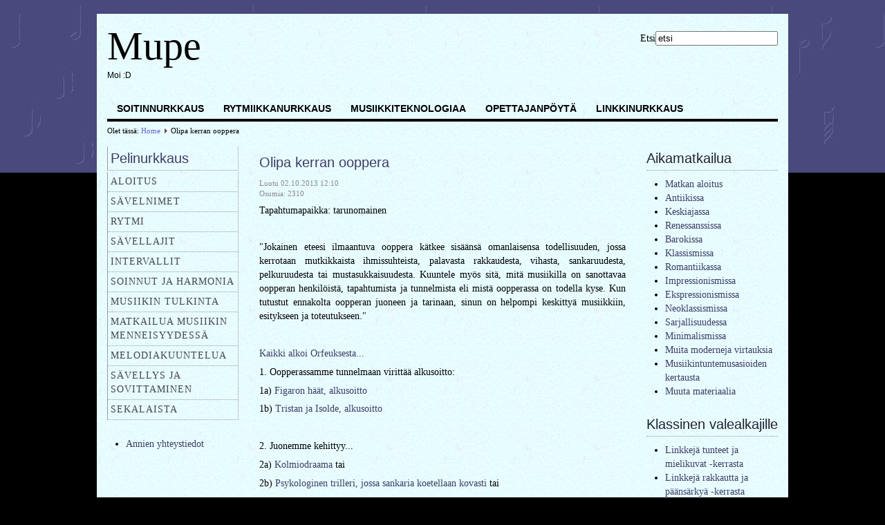

--- FILE ---
content_type: text/html; charset=utf-8
request_url: http://anniemupe.com/anniemupe/index.php/olipa-kerran-ooppera
body_size: 16671
content:
<!DOCTYPE html PUBLIC "-//W3C//DTD XHTML 1.0 Transitional//EN" "http://www.w3.org/TR/xhtml1/DTD/xhtml1-transitional.dtd">
<html xmlns="http://www.w3.org/1999/xhtml" xml:lang="fi-fi" lang="fi-fi" >

<head>
  <base href="http://anniemupe.com/anniemupe/index.php/olipa-kerran-ooppera" />
  <meta http-equiv="content-type" content="text/html; charset=utf-8" />
  <meta name="keywords" content="Mupe" />
  <meta name="description" content="Musiikin perusteet" />
  <meta name="generator" content="Joomla! - Open Source Content Management" />
  <title>Olipa kerran ooppera</title>
  <link href="http://anniemupe.com/anniemupe/index.php/component/search/?Itemid=185&amp;format=opensearch" rel="search" title="Etsi Musiikin perusteet" type="application/opensearchdescription+xml" />
  <script src="/anniemupe/media/system/js/mootools-core.js" type="text/javascript"></script>
  <script src="/anniemupe/media/system/js/core.js" type="text/javascript"></script>
  <script src="/anniemupe/media/system/js/caption.js" type="text/javascript"></script>
  <script src="/anniemupe/media/system/js/mootools-more.js" type="text/javascript"></script>
  <script type="text/javascript">
window.addEvent('load', function() {
				new JCaption('img.caption');
			});
  </script>
  <meta property="og:site_name" content="Musiikin perusteet"/>
  <meta property="og:title" content="Olipa kerran ooppera"/>
  <meta property="og:type" content="article"/>
  <meta property="og:url" content="http://anniemupe.com/anniemupe/index.php/olipa-kerran-ooppera"/>

<link rel="stylesheet" href="/anniemupe/templates/system/css/system.css" type="text/css" />
<link rel="stylesheet" href="/anniemupe/templates/system/css/general.css" type="text/css" />
<link rel="stylesheet" href="/anniemupe/templates/a4joomla-tillage-free/css/template.css" type="text/css" />
<link rel="stylesheet" href="/anniemupe/templates/a4joomla-tillage-free/css/grey.css" type="text/css" />
<!--[if IE 6]>
<link rel="stylesheet" href="/anniemupe/templates/a4joomla-tillage-free/css/ie6.css" type="text/css" />
<style type="text/css">
img, div, a, input { behavior: url(/anniemupe/templates/a4joomla-tillage-free/iepngfix.htc) }
#search input.inputbox { behavior:none;}
</style>
<script src="/anniemupe/templates/a4joomla-tillage-free/js/iepngfix_tilebg.js" type="text/javascript"></script>
<![endif]-->
<!--[if lte IE 7]>
<link rel="stylesheet" href="/anniemupe/templates/a4joomla-tillage-free/css/ie67.css" type="text/css" />
<![endif]-->
<!--[if lte IE 8]>
<style type="text/css">
#search input.inputbox { behavior: url(/anniemupe/templates/a4joomla-tillage-free/js/PIE.php) }
</style>
<![endif]-->
<style type="text/css">
 #logo {
    width:500px;
 }
 #headerright {
    width:450px;
	       background: none;   
     } 
 #search {
   width:0px;
   height:32px;
 }
 #slideshow-container {
	width:970px;
	height:31px;
 }
 #slideshow-container img { 
	width:970px; 
	height:31px;
 }
 #slcontrol {
	width:970px; 
	top:-30.645161290323%;
 }
 a#slprev {
    background: url("/anniemupe/templates/a4joomla-tillage-free/images/previous-white.png") no-repeat scroll left center transparent;
 }
 a#slnext {
    background: url("/anniemupe/templates/a4joomla-tillage-free/images/next-white.png") no-repeat scroll right center transparent;
 }
</style>
<script src="/anniemupe/templates/a4joomla-tillage-free/js/verysimpleslideshow.js" type="text/javascript"></script>
</head>
<body>

<div id="allwrap" class="gainlayout" style="width:1000px;">

<div id="header" class="gainlayout">   
      <div id="logo" class="gainlayout">
         	<h2><a href="http://anniemupe.com/anniemupe/" title="Mupe">Mupe</a></h2>
			<h3>Moi :D</h3> 
      </div>
	  <div id="headerright" class="gainlayout">
                  <div id="banner">
            		<div class="moduletable">
					<form action="/anniemupe/index.php/olipa-kerran-ooppera" method="post">
	<div class="search">
		<label for="mod-search-searchword">Etsi</label><input name="searchword" id="mod-search-searchword" maxlength="20"  class="inputbox" type="text" size="20" value="etsi"  onblur="if (this.value=='') this.value='etsi';" onfocus="if (this.value=='etsi') this.value='';" />	<input type="hidden" name="task" value="search" />
	<input type="hidden" name="option" value="com_search" />
	<input type="hidden" name="Itemid" value="185" />
	</div>
</form>
		</div>
	 
          </div>
                <div class="clr"></div>
      </div>
      <div class="clr"></div>
</div>

<div id="wrap" class="gainlayout">

  <div id="topmenuwrap" class="gainlayout">
              <div id="topmenu" class="gainlayout">
           		<div class="moduletable">
					
<ul class="menu">
<li class="item-113"><a href="/anniemupe/index.php/soitinnurkkaus" >Soitinnurkkaus</a></li><li class="item-114"><a href="/anniemupe/index.php/rytmiikkanurkkaus" >Rytmiikkanurkkaus</a></li><li class="item-117"><a href="/anniemupe/index.php/musiikkiteknologiaa" >Musiikkiteknologiaa</a></li><li class="item-204"><a href="/anniemupe/index.php/opettajanpoyta" >Opettajanpöytä</a></li><li class="item-205"><a href="/anniemupe/index.php/linkit" >Linkkinurkkaus</a></li></ul>
		</div>
	
           <div class="clr"></div>
         </div> 
               <div class="clr"></div>
  </div> 

   

  	  <div id="pathway" class="gainlayout">
        
<div class="breadcrumbs">
<span class="showHere">Olet tässä: </span><a href="/anniemupe/" class="pathway">Home</a> <img src="/anniemupe/templates/a4joomla-tillage-free/images/system/arrow.png" alt=""  /> <span>Olipa kerran ooppera</span></div>

      <div class="clr"></div>
	  </div>
   
  <div id="cbody" class="gainlayout">
    <div id="sidebar" style="width:190px;">     
      		<div class="moduletable_menu">
					<h3>Pelinurkkaus</h3>
					
<ul class="menu">
<li class="item-101"><a href="/anniemupe/" >Aloitus</a></li><li class="item-106"><a href="/anniemupe/index.php/savelnimet" >Sävelnimet</a></li><li class="item-104"><a href="/anniemupe/index.php/rytmi" >Rytmi</a></li><li class="item-105"><a href="/anniemupe/index.php/savellajit" >Sävellajit</a></li><li class="item-107"><a href="/anniemupe/index.php/intervallit" >Intervallit</a></li><li class="item-138"><a href="/anniemupe/index.php/soinnut-ja-harmonia" >Soinnut ja harmonia</a></li><li class="item-109"><a href="/anniemupe/index.php/musiikin-tulkitseminen" >Musiikin tulkinta</a></li><li class="item-110"><a href="/anniemupe/index.php/musiikin-historia-ja-tyylit" >Matkailua musiikin menneisyydessä</a></li><li class="item-190"><a href="/anniemupe/index.php/melodiakuunteluita" >Melodiakuuntelua</a></li><li class="item-203"><a href="/anniemupe/index.php/savellys" >Sävellys ja sovittaminen</a></li><li class="item-139"><a href="/anniemupe/index.php/sekalaista" >Sekalaista</a></li></ul>
		</div>
			<div class="moduletable">
					
<ul class="menu">
<li class="item-121"><a href="/anniemupe/index.php/annien-yhteystiedot2" >Annien yhteystiedot</a></li></ul>
		</div>
	    
  </div>
    <div id="content60" style="width:530px;">    
      <div id="content" class="gainlayout">
	  
<div id="system-message-container">
</div>
      <div class="item-page">

	<h2>
			<a href="/anniemupe/index.php/olipa-kerran-ooppera">
		Olipa kerran ooppera</a>
		</h2>





	<dl class="article-info">
	<dt class="article-info-term">Tietoja</dt>
	<dd class="create">
	Luotu 02.10.2013 12:10	</dd>
	<dd class="hits">
	Osumia: 2310	</dd>
	</dl>



<p>Tapahtumapaikka: tarunomainen</p>
<p> </p>
<p><span>"Jokainen eteesi ilmaantuva ooppera kätkee sisäänsä omanlaisensa todellisuuden, jossa kerrotaan mutkikkaista ihmissuhteista, palavasta rakkaudesta, vihasta, sankaruudesta, pelkuruudesta tai mustasukkaisuudesta. Kuuntele myös sitä, mitä musiikilla on sanottavaa oopperan henkilöistä, tapahtumista ja tunnelmista eli mistä oopperassa on todella kyse. Kun tutustut ennakolta oopperan juoneen ja tarinaan, sinun on helpompi keskittyä musiikkiin, esitykseen ja toteutukseen."</span></p>
<p> </p>
<p><a href="http://www.youtube.com/watch?v=EcRFFmgVGlc" target="_blank">Kaikki alkoi Orfeuksesta...</a></p>
<p>1. Oopperassamme tunnelmaan virittää alkusoitto:</p>
<p>1a) <a href="http://www.youtube.com/watch?v=8OZCyp-LcGw" target="_blank">Figaron häät, alkusoitto</a></p>
<p>1b) <a href="http://www.youtube.com/watch?v=fktwPGCR7Yw" target="_blank">Tristan ja Isolde, alkusoitto</a></p>
<p> </p>
<p>2. Juonemme kehittyy...</p>
<p>2a) <a href="https://www.youtube.com/watch?v=rTsyXi_yZig" target="_blank">Kolmiodraama</a> tai</p>
<p>2b) <a href="http://www.youtube.com/watch?v=ZFe-xH7bblQ">Psykologinen trilleri, jossa sankaria koetellaan kovasti</a> tai</p>
<p>2c) <a href="https://www.youtube.com/watch?v=C5rpIO6Sslc" target="_blank">Juoni, jossa kaikki menee tasaisen pieleen</a></p>
<p> </p>
<p>3. <a href="http://en.wikipedia.org/wiki/Habanera_(aria)" target="_blank">Rakastaa, ei rakasta</a></p>
<p><a href="http://www.youtube.com/watch?v=fIsy4m6d_3E" target="_blank">Tästä seuraa juonittelua...</a></p>
<p><a href="http://www.youtube.com/watch?v=qtf2Q4yyuJ0" target="_blank">Skandaalimpi versio</a></p>
<p><a href="http://www.youtube.com/watch?v=KrwcAqUEBJI" target="_blank">Neuvokkaita harhautuksia...</a></p>
<p><a href="http://www.youtube.com/watch?v=D6JN0l7A_mE" target="_blank">Menneiden aikojen kaipailua ja paremmista haaveilua...</a></p>
<p><a href="http://www.youtube.com/watch?v=y58lt1R9VBU" target="_blank">Hulluuskohtauksia...</a></p>
<p><a href="http://www.youtube.com/watch?v=zzxxOXVoa8M" target="_blank">Mieheksi pukeutuneita naisia...</a></p>
<p> </p>
<p>4.Loppuvaihtoehdot oopperallemme:</p>
<p>a)<a href="http://www.youtube.com/watch?v=t2yrDWEoCpc" target="_blank"> Loppu hyvin kaikki hyvin</a></p>
<p>b) <a href="http://www.youtube.com/watch?v=OAEkTK6aKUM" target="_blank">Suruun pakahtuminen</a></p>
<p>c) <a href="http://www.youtube.com/watch?v=jOIAi2XwuWo" target="_blank">Itsemurha</a></p>
<p>d) <a href="https://www.youtube.com/watch?v=DHb_4zvIHw8" target="_blank">Murha</a></p>
<p>e)<a href="http://www.youtube.com/watch?v=XENvMGyy4J8" target="_blank"> Hautajaiset</a></p>
<p>f) <a href="http://www.youtube.com/watch?v=iNSk4uRm484" target="_blank">Kadotus helvettiin</a></p>
<p> </p>
<p><a href="http://www.youtube.com/watch?v=91AL7IDeySE" target="_blank">Resitatiivi</a></p>
<p> </p>
<p>Muutamia opperoiden synopsiksia:</p>
<p><a href="http://fi.wikipedia.org/wiki/Orfeus_ja_Eurydike" target="_blank">Monteverdi: Orfeus</a> </p>
<p><a href="http://fi.wikipedia.org/wiki/Don_Giovanni" target="_blank">Mozart: Don Giovanni </a></p>
<p><a href="http://fi.wikipedia.org/wiki/Figaron_h%C3%A4%C3%A4t" target="_blank">Mozart: Figaron häät</a> </p>
<p><a href="http://fi.wikipedia.org/wiki/Taikahuilu" target="_blank">Mozart: Taikahuilu</a> </p>
<p><a href="http://fi.wikipedia.org/wiki/Wozzeck" target="_blank">Berg: Wozzeck</a> </p>
<p><a href="http://fi.wikipedia.org/wiki/Tristan_ja_Isolde" target="_blank">Wagner Tristan ja Isolde</a> </p>
<p><a href="http://fi.wikipedia.org/wiki/Carmen" target="_blank">Bizet: Carmen </a></p>
<p><a href="/anniemupe/%20http:/fi.wikipedia.org/wiki/Dido_ja_Aeneas" target="_blank">Purcell: Dido ja Aeneas</a></p>
<p> </p>
<p> </p>
<p> </p>
<p><a href="http://www.ooppera.fi/esittely/oopperan_abc/oopperasanasto" target="_blank">Kansallisooppera, oopperasanasto</a></p>
<p><a href="http://newgenerationopera.com/about/">New generation opera</a></p>
<p>Muutama modernisoitu oopperaversio: </p>
<p><a href="http://www.youtube.com/watch?v=L3RzdmmNlmQ" target="_blank">Tannhauser</a></p>
<p><a href="http://www.youtube.com/watch?v=Mo3hhQTAsC0" target="_blank">Lentävä hollantilainen</a> (0, 15; 20)</p>
<p><a href="http://www.youtube.com/watch?v=-CO27lrjzj8" target="_blank">Figaron häät</a></p>
<p><a href="http://abosvenskateater.fi/sv/repertoar/figaros_brollop/" target="_blank">Modernisoitu Figaron häät Åbo Svenska Teaterissa</a></p>
<p> </p>
<p><a href="http://www.operafestival.fi/fi" target="_blank">Savonlinnan oopperajuhlat</a></p>
<p><a href="http://www.pyynikkisali.fi/index.php?mact=News,cntnt01,detail,0&amp;cntnt01articleid=105&amp;cntnt01lang=fi_FI&amp;cntnt01returnid=15" target="_blank">Tampereen musiikkiakatemia: Stravinskyn Hulttion tie</a></p>
<p><a href="http://www.finnkino.fi/movies/met_operas/" target="_blank">Finnkinon oopperaesitykset</a></p>
<p><a href="http://www.oopperaverkossa.fi/" target="_blank">Oopperaa varkossa -peli</a></p>
<p> </p>
<p><a href="http://www.youtube.com/watch?v=gbnpuqKCE78" target="_blank">Taikahuilu lapsille</a></p>
<p><a href="http://www.youtube.com/watch?v=QMKIE8vjBQI" target="_blank">Victor Borge: Night at opera</a></p>
<p><a href="http://www.youtube.com/watch?v=KZ4ZNbiO15M" target="_blank">Victor Borge: Mozart/Salieri</a></p>
<p> </p> <div style="clear:both;"></div><div class="socbuttons" style="padding-top: 10px; overflow: hidden; float: left;"><div style="margin-left: 10px; width: 100px; height :20px; float: left;"><iframe src="http://www.facebook.com/plugins/like.php?locale=fi_FI&href=http%3A%2F%2Fanniemupe.com%2Fanniemupe%2Findex.php%2Folipa-kerran-ooppera&amp;layout=button_count&amp;show_faces=true&amp;action=like&amp;colorscheme=dark&amp;font=arial&amp;height=20" scrolling="no" frameborder="0" style="border:none; overflow:hidden; width: 100px; height :20px;" allowTransparency="true"></iframe></div><div style="clear:both;"></div><style>.soc_no a{color:#d6d6d6; font-size:8px;} .soc_yes a{color:#d6d6d6; font-size:8px;display:none;}</style><div class="soc_yes"><a href="http://nauca.com.ua/plugins/socbuttons-v15/" title="SocButtons v1.5" target="_blank">SocButtons v1.5</a></div></div><div style="clear:both;"></div>
	
</div>
 
      </div>    
  </div>
    <div id="sidebar-2" style="width:190px;">     
      		<div class="moduletable">
					<h3>Aikamatkailua</h3>
					
<ul class="menu">
<li class="item-174"><a href="/anniemupe/index.php/matkan-aloitus" >Matkan aloitus</a></li><li class="item-125"><a href="/anniemupe/index.php/antiikissa" >Antiikissa</a></li><li class="item-126"><a href="/anniemupe/index.php/keskiajassa" >Keskiajassa</a></li><li class="item-127"><a href="/anniemupe/index.php/renessanssissa" >Renessanssissa</a></li><li class="item-128"><a href="/anniemupe/index.php/barokissa" >Barokissa</a></li><li class="item-129"><a href="/anniemupe/index.php/klassismissa" >Klassismissa</a></li><li class="item-130"><a href="/anniemupe/index.php/romantiikassa" >Romantiikassa</a></li><li class="item-131"><a href="/anniemupe/index.php/impressionismissa" >Impressionismissa</a></li><li class="item-132"><a href="/anniemupe/index.php/ekspressionismissa" >Ekspressionismissa</a></li><li class="item-133"><a href="/anniemupe/index.php/neoklassismissa" >Neoklassismissa</a></li><li class="item-134"><a href="/anniemupe/index.php/sarjallisuudessa" >Sarjallisuudessa</a></li><li class="item-135"><a href="/anniemupe/index.php/minimalismissa" >Minimalismissa</a></li><li class="item-136"><a href="/anniemupe/index.php/muita-moderneja-virtauksia" >Muita moderneja virtauksia</a></li><li class="item-201"><a href="/anniemupe/index.php/ymt-kertausta" >Musiikintuntemusasioiden kertausta</a></li><li class="item-206"><a href="/anniemupe/index.php/muuta-musiikintuntemusmateriaalia" >Muuta materiaalia</a></li></ul>
		</div>
			<div class="moduletable">
					<h3>Klassinen valealkajille</h3>
					
<ul class="menu">
<li class="item-182"><a href="/anniemupe/index.php/linkkeja-tunteet-ja-mielikuvat-kerrasta" >Linkkejä tunteet ja mielikuvat -kerrasta</a></li><li class="item-183"><a href="/anniemupe/index.php/linkkeja-rakkautta-ja-paansarkya-kerrasta" >Linkkejä rakkautta ja päänsärkyä -kerrasta</a></li><li class="item-184"><a href="/anniemupe/index.php/linkkeja-esittamisen-tilat-tilanteet-kokoonpanot-soittimet-kerrasta" >Linkkejä esittämisen tilat, tilanteet, kokoonpanot &amp; soittimet -kerrasta</a></li><li class="item-185 current active"><a href="/anniemupe/index.php/olipa-kerran-ooppera" >Olipa kerran ooppera</a></li></ul>
		</div>
	     
  </div>
    <div class="clr"></div>
  </div>
  
<!--end of wrap-->
</div>
    
<!--end of allwrap-->
</div>
<div id="footerwrap" class="gainlayout" style="width:1000px;"> 
  <div id="footer" class="gainlayout">  
       	
         		<div class="moduletable">
					<h3>Paikalla</h3>
					
			<p>Paikalla 1 vieras ja ei kirjautuneita</p>

		</div>
	    
         </div>
  <div id="a4j"><a href="http://a4joomla.com/">Joomla templates by a4joomla</a></div> 
</div>


</body>
</html>


--- FILE ---
content_type: text/css
request_url: http://anniemupe.com/anniemupe/templates/a4joomla-tillage-free/css/template.css
body_size: 24621
content:
/* http://meyerweb.com/eric/tools/css/reset/ */
/* v1.0 | 20080212 */


html, body, div, span, applet, object, iframe,
h1, h2, h3, h4, h5, h6, p, blockquote, pre,
a, abbr, acronym, address, big, cite, code,
del, dfn, em, font, img, ins, kbd, q, s, samp,
small, strike, strong, sub, sup, tt, var,
b, u, i, center,
dl, dt, dd, ol, ul, li,
fieldset, form, label, legend,
table, caption, tbody, tfoot, thead, tr, th, td {
  margin: 0;
  padding: 0;
  border: 0;
  outline: 0;
  font-size: 100%;
  vertical-align: baseline;
/*  background: transparent; */
}
/*
body {
  line-height: 1;
}

ol, ul {
  list-style: none;
}
*/
blockquote, q {
  quotes: none;
}
blockquote:before, blockquote:after,
q:before, q:after {
  content: '';
  content: none;
}

/* remember to define focus styles! */
:focus {
  outline: 0;
}

/* remember to highlight inserts somehow! */
ins {
  text-decoration: none;
}
del {
  text-decoration: line-through;
}

html body span.clr,
html body div.clr,
html body li.clr,
html body dd.clr {border: 0;clear: both;display: block;float: none;font-size: 0;list-style: none;margin: 0;padding: 0;overflow: hidden;visibility: hidden;width: 0;height: 0;}
/*----------------------------------------------------- */
body {
  text-align:center;
  font-size:85%;
  font-family: Comic Sans MS;
  font-color: #000000;
  line-height:1.5;
  margin:0;
  padding:0;
   
}
#allwrap {
  margin: 0 auto 0 auto;
  padding: 0 0 0 0;
  position:relative;
}
#footerwrap {
  margin: 0 auto;
  padding: 0;
}
#pathway {
font-family: Comic Sans MS;
text-align: left;
margin: 0px 15px;
padding: 5px 0 0 0;
font-size: 11px;
font-weight: normal;
}
#topmenuwrap {
  margin: 0px 15px 0 15px;
  padding: 0 0 0 0;
  position: relative;
  height:32px;
  z-index:2000;
}
#topmenu {
  text-align: left;
  float: left;
  margin: 0px 0 0 0;
  padding: 0;
  font-family: Comis Sans MS;
  text-transform: none;
  font-weight: normal;
  font-size: 14px;
  height:32px;
  position: relative;
  z-index:1000;
}
#topmenu2 {
  margin: 0px 15px;
  padding: 0 0px 0 0;
  height:20px;
  position: relative;
}
#header {
  margin: 0 15px;
  padding: 0;
  position: relative;
  height:120px;
}
#logo {
  text-align: left;
  float: left;
  display: inline;
  height: 120px;
  width: 250px;
  margin: 0 20px 0 0;
  padding: 0px;
}
#headerright {
  float: right;
  display: inline;
  width: 670px;
  height: 120px;
  margin: 0 0px 0 0;
  padding: 0;
}
#banner {
  height: 120px;
  margin: 0 0px 0 0;
  padding: 0;
}
#search {
    display: inline;
    float: right;
  width: 170px;
  height: 32px;
  margin: 0;
  padding: 0 0px 0 10px;;
}
#search input.button {
    margin-left:2px;
}
#search input.inputbox {
  padding: 0 0 0 5px;
  height: 20px;
  line-height: 20px;
  width: 150px;
  font-size: 12px;
}
#search div.search {
  background: none;
  padding: 0;
}
#search div.search label {
  display:none;
}
#wrap {
  text-align:left;
  margin:0 0px;
  padding: 0px 0px 15px 0px;
}
#cbody {
margin: 0 0px;
padding: 15px 0 0 0;
}
#content60 {
float:left;
display: inline;
width:560px;
padding: 0;
margin: 0px 15px 0 15px;
}
#content {
  padding: 0 0px 10px 0px;
  border-left: 0px solid #ddd;
    border-right: 0px solid #ddd;
}
#footer {
margin: 0 15px 0 15px;
padding: 10px 0 10px 0;
font:0.9em Arial,Helvetica,sans-serif;
text-align: center;
position:relative;
}
#sidebar {
float:left;
display: inline;
width:200px;
padding: 0;
margin: 0 15px 0 15px;
}
#sidebar-2 {
float:left;
display: inline;
width:200px;
padding: 0px;
margin: 0 15px 0 15px;
}
h1,h2,h3,h4,h5,h6,p,blockquote,dl,address {
margin:0.5em 0;
}
fieldset{
margin: 0.5em 0;
padding: 0.5em 10px;
}
form{
margin: 0;
}
ul, ol {
margin: 0 0 0 1em;
padding: 0 0 0 1em;
list-style-position: outside;
}
li,dd {
margin-left:0em;
padding-left:0;
}
a {
text-decoration:none;
}
a:hover {
text-decoration:underline;
}
h1 {
  font-size:22px;
  font-family: 'Century Gothic',"Times New Roman", Times, serif;
  text-transform: uppercase;
  letter-spacing: 2px;
  margin: 3px 0 10px 0;
  text-align: left;
  font-weight:normal;
}
h2 {
font-size:20px;
line-height: 1.3;
font-family: 'Century Gothic', Arial, Helvetica, sans-serif;
letter-spacing: 0px;
font-weight: normal;
text-align: left;
}

#logo h2 {
  line-height: 1.1;
  font-size: 58px;
  font-family:  Georgia, serif;
  font-weight: normal;
  letter-spacing: 0px;
  margin: 15px 0 0 0px;
  padding: 0;
}
h3 {
font-size:1.15em;
font-weight: bold;
font-family: Arial, Helvetica, sans-serif;
text-align: left;
}
#logo h3 {
  font-size: 12px;
  font-family: Verdana, Arial, Helvetica, sans-serif;
  font-weight: normal;
  font-style: normal;
  letter-spacing: 0px;
  text-transform: none;
  margin: 2px 0 0 0px;
  padding: 0;
}
h4 {
font-size:1.1em;
font-weight: bold;
font-family: Arial, Helvetica, sans-serif;
text-align: left;
}
h5 {
font-size:1.1em;
font-weight: normal;
font-family: Arial, Helvetica, sans-serif;
text-align: left;
}
h6 {
font-size:1em;
font-weight: normal;
font-family: Arial, Helvetica, sans-serif;
text-align: left;
}

#a4j {
    font-family: Arial, Helvetica, sans-serif;
  margin: 0 15px;
  text-align: center;
  font-size: 0.9em;
  padding: 7px 0 10px 0;
}
/* ==== MODULES =======================================  */
div.moduletable {
margin-bottom:20px;
border:0px #CCC solid;
padding: 0px 0px 0px 0px;
}
div.moduletable h3 {
font-family: 'Times New Roman', Times, serif;
text-align:left;
font-size:15px;
text-transform: uppercase;
font-weight: normal;
letter-spacing: 2px;
margin:0 0 0.5em 0;
padding: 0.1em 0 0.1em 0;
}
/* ==== SIDEBAR MODULES =======================================  */
#sidebar div.moduletable {
margin-bottom:20px;
padding: 0px 0px 0px 0px;
}
#sidebar div.moduletable h3 {
font-family: 'Century Gothic', Arial, Helvetica, sans-serif;
text-align:left;
font-size:20px;
text-transform: none;
font-weight: normal;
letter-spacing: 0px;
margin:0 0 0.5em 0;
padding: 0.1em 0 0.1em 0;
}
/* ==== SIDEBAR2 MODULES =======================================  */
#sidebar-2 div.moduletable {
margin-bottom:20px;
padding: 0px 0px 0px 0px;
}
#sidebar-2 div.moduletable h3 {
font-family: 'Century Gothic', Arial, Helvetica, sans-serif;
text-align:left;
font-size:20px;
text-transform: none;
font-weight: normal;
letter-spacing: 0px;
margin:0 0 0.5em 0;
padding: 0.1em 0 0.1em 0;
}
/* ======= FOOTER =======================  */
#footer div.moduletable {
padding: 0 0 0px 0;
margin-bottom: 0;
}
#footer div.moduletable h3 {
  display:none;
}
/* ======= SEARCH =======================  */
#search .moduletable {
  margin: 3px 0 0 0;
  padding: 0 0px 0 0;
  float: right;
}
#search .moduletable h3{
  display:none;
}
/* ======= BANNER =======================  */
#banner div.moduletable {
  margin: 25px 0px 0 0;
  padding: 0;
  float: right;
}
#banner div.moduletable h3{
  display:none;
}
/* ======= Topmenu =========== */
#topmenu div.moduletable h3{
  display:none;
}
#topmenu .moduletable {
margin: 0 0px 0 0;
padding: 0;
float: left;
}
#topmenu .menu {
  list-style: none;
  font-family: Arial, Helvetica, sans-serif;
  font-weight: bold;
  font-size: 14px;
  line-height: 20px;
  text-transform: uppercase;
  padding: 0;
  margin: 0;
}
#topmenu .menu li a {
  display: block;
  text-decoration: none;
  padding: 7px 14px 5px 14px;
}
#topmenu .menu li {
    float: left;
  padding: 0;
}
/* ======= SIDE MENUS ================================  */
.moduletable_menu {
padding: 0px 0px 5px 0px;
margin-bottom:20px;
}
.moduletable_menu h3 {
font-family: 'Century Gothic', Arial, Helvetica, sans-serif;
text-align:left;
font-size:20px;
text-transform: none;
font-weight: normal;
letter-spacing: 0px;
margin:0 0 0.1em 0;
padding: 0.1em 0 0.1em 0;
}
.moduletable_menu ul {
list-style:none;
margin:0;
padding:0;
}
.moduletable_menu li {
border-bottom:0px solid #ccc;
padding: 4px 0 4px 0em;
margin:0;
text-transform: uppercase;
letter-spacing:1px;
}
.moduletable_menu li a {
  display:inline;
  text-decoration:none;
  padding: 0;
}
html>body .moduletable_menu li a {
width:auto;
}
.moduletable_menu li ul {
list-style-type: square;
list-style-position: inside;
}
.moduletable_menu li ul li {
  border-bottom:0px solid #ccc;
  border-top:0px solid #ccc;
  padding: 4px 0 2px 1em;
  text-transform: none;
  letter-spacing:0px;
}
.moduletable_menu li ul li a {
  display:inline;
  text-decoration:none;
  padding: 0;
}
html>body .moduletable_menu li ul li a {
width:auto;
}
.moduletable_menu li a:hover {

}
.moduletable_menu li.current>a {

}
/* ========== content ======================*/
div#content p {
    text-align: justify;
}
a img {
    border: 0;
}

/* =========== overlib ========================*/

.ol-foreground {
  background-color: #f6f6f6;
}

.ol-background {
  background-color: #666;
}

.ol-textfont {
  font-family: Arial, Helvetica, sans-serif;
  font-size: 10px;
}

.ol-captionfont {
  font-family: Arial, Helvetica, sans-serif;
  font-size: 12px;
  color: #f6f6f6;
  font-weight: bold;
}
.ol-captionfont a {
  color: #0B55C4;
  text-decoration: none;
  font-size: 12px;
}

.ol-closefont {}

/* ==============  Featured articles, Category blog  =====================7 */
.blog-featured {
        padding: 0;
}

.items-leading {
        padding:0;
        margin-bottom:10px
}

.row-separator {
        display: block;
        clear: both;
        margin: 0;
        border: 0px;
        height:1px
}

.item-separator {
        display: none;
        margin: 0px;
}

.cols-1
{
        display: block;
        float: none !important;
        margin: 0 !important;
}

.cols-2 .column-1
{
        width:47%;
        float:left;
    margin:0;
}

.cols-2 .column-2
{
        width:47%;
        float:right;
        margin:0;
}

.cols-3 .column-1
{
        float:left;
        width:30%;
        padding: 0;
        margin-right:5%;

}
.cols-3 .column-2
{
        float:left;
        width:30%;
        margin-left: 0;
        padding: 0;
}
.cols-3 .column-3
{
        float:right;
        width:30%;
        padding: 0;
}
.cols-4 .column-1
{
        width:22%;
        float:left;
}

.cols-4 .column-2
{
        width:22%;
        margin-left:4%;
        float:left;
}

.cols-4 .column-3
{
        width:22%;
        margin-left:4%;
        float:left;
}

.cols-4 .column-4
{
        width:22%;
        margin-left:0;
        float:right;
}
.items-row
{
    margin-bottom:10px !important;
}

.column-1,
.column-2,
.column-3,
.column-4
{
        padding: 0;
}

.items-more
{
        padding:10px 0px
}

.hidelabeltxt
{
    display: none;
}
.item-page
{
    
}
/* ================  details  ==================== */
.content_rating {
        font-size:0.9em;
    color: #889;
}
.content_vote {
        font-size:0.9em;
    color: #889;
}
.content_vote input {
        font-size:1em;
}
.article-info {
        margin:5px 0 6px 0px;
        font-size:0.8em;
    color: #889;
}

.article-info-term {
        display:none;
}

.article-info dd {
        line-height:1.4em;
}

/* ===================  icons  ====================== */

ul.actions {
        text-align:left;
        padding:0 ;
        margin:0
}

ul.actions li {
        display:inline
}

ul.actions a {
        text-decoration:none
}
/* =====================  pagenav  ===================== */
div.pagenavcounter {
        margin:10px 0 0 0;
        padding: 0;
    text-align: left;
}
ul.pagenav {
  list-style-type:none;
  padding:0;
  margin-top: 10px;
  text-align: center;
}
ul.pagenav li {
  display:inline;
  padding: 0px 4px;
  margin:0;
}
ul.pagenav li {
  line-height:2em;
}
ul.pagenav li a {
  display:inline; 
  text-decoration:none
}
/* ====================  pagination  ================== */

div.pagination {
        margin:10px 0 ;
        padding:10px 0;
    text-align: center;
}

div.pagination ul {
        list-style-type:none;
        margin:0;
        padding:0;
}

div.pagination li {
        display:inline;
        padding: 0;
        text-align:left;
        margin:0 5px;
}

span.pagenav {}

div#content div.pagination p.counter {
        font-weight:bold;
    text-align: center;
}
/* ===================== Archive articles =================== */
div.archive fieldset {
    padding: 6px 0;
  border: 0;
}
ul#archive-items {
        margin:20px 0 20px 0px;
        list-style-type:none;
        padding:0
}
/* ===================== List all Categories =================== */
div.categories-list ul {
    list-style-type:none;
    margin: 10px 0 0 0;
  padding: 0;
}
div.categories-list ul ul{
    list-style-type:square;
    margin: 0;
    padding: 0 0 0 25px;
}
div.categories-list ul ul ul{
    list-style-type:disc;
    margin: 0;
    padding: 0 0 0 25px;
}
div.categories-list ul ul ul ul{
    list-style-type:circle;
    margin: 0;
    padding: 0 0 0 25px;
}
div.categories-list ul ul ul ul ul{
    list-style-type:square;
    margin: 0;
    padding: 0 0 0 25px;
}
div.categories-list dl dt, div.categories-list dl dd { 
    display:inline;
  font-style: italic;
}
dl.article-count dt, dl.article-count dd { 
    display:inline;
  font-style: italic;
}
div.categories-list ul li span.item-title {
    font-size: 1.3em;
  font-weight: bold;
}
div.categories-list ul li ul li span.item-title {
    font-size: 1.25em;
  font-weight: bold;
}
div.categories-list ul li ul li ul li span.item-title {
    font-size: 1.15em;
  font-weight: bold;
}
div.categories-list ul li ul li ul li ul li span.item-title {
    font-size: 1.1em;
  font-weight: bold;
}
div.category-desc img.image-left {
    float: left;
  padding-right: 5px;
}
div.category-desc img.image-right {
    float: right;
  padding-left: 5px;
}
/* ===================== Subategories =================== */
div.cat-children {
    margin: 15px 0 0 0;
  padding: 0;
}
div.cat-children ul {
    list-style-type:none;
    margin: 10px 0 0 0;
  padding: 0;
}
div.cat-children ul ul{
    list-style-type:square;
    margin: 0;
    padding: 0 0 0 25px;
}
div.cat-children ul ul ul{
    list-style-type:disc;
    margin: 0;
    padding: 0 0 0 25px;
}
div.cat-children ul ul ul ul{
    list-style-type:circle;
    margin: 0;
    padding: 0 0 0 25px;
}
div.cat-children ul ul ul ul ul{
    list-style-type:square;
    margin: 0;
    padding: 0 0 0 25px;
}
div.cat-children ul li span.item-title {
    font-size: 1.2em;
  font-weight: bold;
}
div.cat-children ul li ul li span.item-title {
    font-size: 1.15em;
  font-weight: bold;
}
div.cat-children ul li ul li ul li span.item-title {
    font-size: 1.10em;
  font-weight: bold;
}
div.cat-children ul li ul li ul li ul li span.item-title {
    font-size: 1.05em;
  font-weight: bold;
}
div.cat-children ul li dl dt, div.cat-children ul li dl dd { 
    display:inline;
  font-style: italic;
}
/* ===================== Category list =================== */
table.category {
    font-size:1em;
    margin:10px 0px 20px 0px;
    width:99%;
}
table.category th {
    text-transform: uppercase;
    text-align: left; 
  font-weight: bold;
  font-size: 1.1em;
}
table.category td {
    text-align: left; 
  padding-top: 5px;
}
table.category th img {
    padding-left: 5px;
}
/* ===================== Login/Logout =================== */
div.login fieldset {
    border: 0;
}
div.login-fields {
    margin: 10px 0 0 0;
}

div.login-fields label {
    display: inline-block;
  width:9em;
}
div.login-fields input#username,
div.login-fields input#password
{
  width: 173px;
}
div.login fieldset button.button {
    margin-top: 10px;
}
div.logout button.button {
    margin-top: 10px;
}
/* ===================== Login module =================== */
form#login-form fieldset {
    border:0;
}
form#login-form fieldset label{
    display: inline-block;
  width:9em;
}
form#login-form fieldset input#modlgn-passwd{
    width:131px;
}
form#login-form fieldset input#modlgn-username{
    width:131px;
}
/* =====================  User profile ===================== */

#users-profile-core,
#users-profile-custom
{
    margin:10px 0 15px 0;
    padding:15px;
}
#users-profile-core dl,
#users-profile-custom dl
{
    margin: 0;
    padding:0;
}
#users-profile-core dt,
#users-profile-custom dt
{
    float:left;
    width:22em;
    padding:3px 5px 3px 0;   
}

#users-profile-core dd,
#users-profile-custom dd
{
    padding:3px 0;    
}

#member-profile fieldset
{
    margin:10px 0 15px 0;
    padding:15px;
}

#users-profile-core legend,
#users-profile-custom legend,
.profile-edit legend
{
    font-weight:bold;
  font-size: 1.1em;
}

.profile-edit form#member-profile fieldset dd
{ 
    padding:5px 0;
}

.profile-edit form#member-profile fieldset dd input
{
    width:17em;
}
.profile-edit form#member-profile fieldset dd select
{
    width:17em;
  height: 24px;
}
.profile-edit form#member-profile fieldset dt
{
    padding:5px 5px 5px 0; 
  width:22em;
  float: left;
}
.profile-edit span.optional{
    font-size:0.9em;
}
/* =====================  Registration ===================== */
div.registration form#member-registration fieldset
{
    margin:10px 0 15px 0;
    padding: 15px 0 0 10px;
  border:0;
}
div.registration form#member-registration fieldset legend
{
    font-weight:bold;
  font-size: 1.2em;
}
div.registration form#member-registration fieldset dd
{ 
    padding:0 0 5px 0;
}
div.registration form#member-registration fieldset dd input
{
    width:17em;
}
div.registration form#member-registration button
{
    margin-left:10px;
}
div.remind form#user-registration fieldset {
    border:0;
}
div.remind form#user-registration button {
    margin-left:10px;
}
div.reset form#user-registration fieldset {
    border:0;
}
div.reset form#user-registration button {
    margin-left:10px;
}
/* =====================  Single newsfeed ===================== */
div.newsfeed ol {
    margin-top: 10px;
}
div.newsfeed ol li a{
    font-weight: bold;
}
div.newsfeed ol li div a, div.newsfeed ol li div ol li a {
    font-weight: normal;
}
/* =====================  Search results ===================== */
dl.search-results dt.result-title {
    font-weight:bold;
  padding-top: 10px;
}
dl.search-results dd.result-text {
    padding-top: 5px;
}
dl.search-results dd.result-created {
    padding-top: 5px;
  font-size: 0.8em;
  color: #889;
}
div.search form#searchForm fieldset.word,
div.search form#searchForm fieldset.phrases,
div.search form#searchForm fieldset.only {
    border: 1px solid #ccc;
}
div.search form#searchForm fieldset.word button.button {
margin: 0px 0 0 2px;
padding: 0px 3px;
font-size: 12px;
line-height:18px;

}
div.search form#searchForm fieldset.phrases div.ordering-box{
    margin-top: 5px;
}
.small{
    font-family: Arial, Helvetica, sans-serif;
    font-size: 10px;
    line-height:1.2;
}
.highlight{
    font-weight:bold;
}
/* =====================  Finder ===================== */
dl.search-results dt.result-title {
    font-weight:bold;
  padding-top: 15px;
}
dl.search-results dd.result-url {
  padding-top: 5px;
  font-size: 0.8em;
}
div.finder form#finder-search fieldset.word {
    border: 1px solid #667;
  margin-bottom: 15px;
}
div#advanced-search {
  padding-bottom: 5px;
}
a#advanced-search-toggle {
  font-size: 14px;
}
div#finder-filter-window {
  border-top: 1px solid #667;
  border-bottom: 1px solid #667;
  padding: 5px 0;
}
ul#finder-filter-select-list {
list-style:none;
margin:0;
padding:0;
}
ul#finder-filter-select-list li.filter-branch {
  padding: 5px 0;
}
ul#finder-filter-select-list li.filter-branch label {
  padding-right: 10px;
}
/* =====================  Single Contact ===================== */
div.contact-form {
    margin-bottom: 10px;
}
div.contact-form label {

}
div.contact-form form#contact-form dl {
    margin: 10px 0;
}
div.contact-form form#contact-form dt {
    margin-top: 7px;
}
div.contact-form form#contact-form dd {
    margin-top: 0px;
}
address span {
    display:block
}
div.contact form#contact-form button.button {
    float:none !important;
    clear:left;
    display:block;
    margin:15px 0 0 0;
}

div.contact dl.tabs {
    float:left;
    margin: 20px 0 0 0;
  padding: 0;
    clear:both;
}
div.contact dl.tabs dt {
    float: left;
    padding: 2px 10px;
    border-left: 1px solid #ccd;
    border-right: 1px solid #ccd;
    border-top: 1px solid #ccd;
    margin-right: 4px;
    background: none;
}
div.contact dl.tabs dt a {
    font-weight: normal;
}
div.contact dl.tabs dt.open {
    background: none;
    border-bottom: 0px solid #ccd;
}
div.contact dl.tabs dt.open a {
    color: #445;
}
div.contact dl.tabs dt h3{
    margin: 2px 0;
  padding:0;
}
div.contact div.current {
    clear: both;
    border: 1px solid #ccd;
    padding: 15px 15px;
  margin: 0;
}
div.contact dl.tabs dd {
    clear:both;
    padding: 0;
    margin: 0;
}

/* =====================  List Contacts, Newsfeeds ===================== */
form#adminForm fieldset.filters {
    border:0;
  padding: 0;
}
/* ===================== tooltip =====================  */
.tip
{
    font-size:0.8em;
    text-align:left;
    padding:5px;
    max-width:400px;
  border:1px solid #ccc;
  background:#fff;
}
.tip-title
{
        font-weight:bold;
}
/* ===================== Email to a friend =====================  */
div#mailto-window{
    margin: 15px;
}
form#mailtoForm div.formelm label {
    text-align: right;
    display: inline-block;
  width:8em;
  padding-right: 5px;
}
form#mailtoForm div.formelm {
    margin: 5px 0;
}
/* ===================== Submit a weblink, Submit an article, Edit article =====================  */
div.edit form#adminForm div.formelm label {
    text-align: left;
    display: inline-block;
  width:12em;
  padding-right: 5px;
}
div.edit form#adminForm div.formelm {
    margin: 5px 0;
}
div.edit form#adminForm div.formelm-area label {
    text-align: left;
    float:left;
  width:12em;
  padding-right: 5px;
}
div.edit form#adminForm div.formelm-area {
    margin: 5px 0;
}
div.edit form#adminForm legend
{
    font-weight:bold;
  font-size: 1.1em;
}
/* ===================== Statistics module =====================  */
dl.stats-module dt { 
    float:left;
  padding: 0 10px 0 0;
  font-weight:bold;
}
dl.stats-module_light dt { 
    float:left;
  padding: 0 10px 0 0;
  font-weight:bold;
}
dl.stats-module_dark dt { 
    float:left;
  padding: 0 10px 0 0;
  font-weight:bold;
}
/* ===================== Newsflash module =====================  */
div.newsflash p { 
    text-align: justify;
}
div.newsflash_light p { 
    text-align: justify;
}
div.newsflash_dark p { 
    text-align: justify;
}
/* ===================== Wrapper =====================  */
div.contentpane { 
    border: 0px solid #ccc;
}
/* ===================== Slideshow =====================  */
#slideshow-container  { 
  width:950px; 
  height:350px; 
  position:relative; 
  margin: 0px 15px 0 15px;
  padding:0px;
  border: 0px solid #eee;
  border-top: 0px solid #eee;
  background:#fff;
}
#slideshow-container img { 
  width:950px; 
  height:350px; 
  display:block; 
  position:absolute; 
  top:0px; 
  left:0px; 
  z-index:1; 
}
#slcontrol {
    height: 50px;
  width:950px;
    position: absolute;
  top: 40%;
  left:0px;
    z-index: -1;
}
a#slprev {
    background: url("../images/previous-white.png") no-repeat scroll left center transparent;
    cursor: pointer;
    float: left;
    height: 50px;
    width: 50px;
}
a#slnext {
    background: url("../images/next-white.png") no-repeat scroll right center transparent;
    cursor: pointer;
    float: right;
    height: 50px;
    width: 50px;
}
/* ===================== System message =====================  */
div#system-message-container ul{
  margin:0;
}

--- FILE ---
content_type: text/css
request_url: http://anniemupe.com/anniemupe/templates/a4joomla-tillage-free/css/grey.css
body_size: 6502
content:
body {
  background-color: #000000;
  background-image: url(http://www.anniemupe.com/anniemupe/images/banner.jpg);
  background-repeat: repeat-x;
    
}
#allwrap {
  background:   #D6FFD6; 
  background-image: url(http://www.anniemupe.com/anniemupe/images/lgren034.jpg);
    border: 0px solid #000000;
  margin-top: 20px;
}
#topmenuwrap {
  background: none; 
  border-top: 0px dotted #99a;
  border-bottom: 4px solid #000;
}
#topmenu {
  background: none;
  border-top: 0px solid #000;
}
#topmenu2 {
  background: none;
}
#header {
  background: none;
  border-bottom: 0px dotted #99a;
}
#logo {
  border-top: 0px solid #fff;
  background: none;
}
#headerright{
  background: url(../images/banner.jpg) no-repeat center right;
}
#banner {
  background: none;
}
h1 {
color: #223;
}
h2 {
color: #223;
}
#logo h2 {
  color:#000;
}
#logo a:link, #logo a:visited, #logo a:hover, #logo a:active {
border: none;
}
#logo h2 a:link, #logo h2 a:visited, #logo h2 a:hover, #logo h2 a:active {
color: #000;
text-decoration: none;
}
h3 {
color: #223;
}
#logo h3 {
  color: #000;
}
h4 {
color: #223;
}
h5 {
color: #223;
}
h6 {
color: #223;
}
#search{
  background: none;
}
#search input.inputbox {
    color: #223;
    border:1px solid #223;
  -webkit-border-radius: 2px;
    -moz-border-radius: 2px;
    border-radius: 2px;
}
#search div.search label{
    color: #fff;
}
#wrap {
  background: none;
}
#cbody {

}
#content60 {
  background: none;
}
#pathway {
  background: none;
  border-top: 0px solid #e7e7e8;
}
#pathway a:link, #pathway a:visited {
color: #66c;
text-decoration: none;
}
#pathway a:hover, #pathway a:active {
color: #66c;
text-decoration: underline;
}
#content {
  background: none;
}
#footerwrap {
  background: none;
}
#footer {
  background: none;
  color: #445;
  border-top: 1px dotted #99a;
}
#footer div.moduletable {
background: none;
}
#sidebar {
  background: none;
}
#sidebar-2 {
  background: none;
}
fieldset{

}
a:link, a:visited {
color:   #3D3D66;
text-decoration: none;
}
a:hover, a:active {
color: #4B0082;
text-decoration: none;
}
h2 a:link, h2 a:visited, h2 a:hover, h2 a:active {
color:   #3D3D66;
}
#footer a:link, #footer a:visited, #footer a:hover, #footer a:active {
color:   #8A8AE6;
text-decoration: underline;
}
#a4j a:link, #a4j a:visited, #a4j a:hover, #a4j a:active {
color:   #000000;
text-decoration: underline;
}
/* ==== MODULES =======================================  */
div.moduletable {
  background: none;
}
div.moduletable h3 {
  color:#223;
    background: none;
    border-bottom: 1px solid #445;
}
/* ==== SIDEBAR MODULES =======================================  */
#sidebar div.moduletable {
  background: none;
}
#sidebar div.moduletable h3 {
  color:  #3D3D66;
    background: none;
    border-bottom: 1px dotted #99a;
}
/* ==== SIDEBAR2 MODULES =======================================  */
#sidebar-2 div.moduletable {
  background: none;
}
#sidebar-2 div.moduletable h3 {
  color:#223;
    background: none;
    border-bottom: 1px dotted #99a;
}
/* ======= SEARCH =======================  */
#search .moduletable {
  background: none;
}
#search .moduletable h3{
  background: none;
}
/* ======= Topmenu =========== */
#topmenu .moduletable {
    border: 0px solid #000;
  
}
#topmenu .menu {
  background: #000;
  color: #FFF;
  border: 0;
}
#topmenu .menu li a {
    color: #000;
  border-right: 0px solid #fff;
}
#topmenu .menu li.active a {
  color:   #8A8AE6;
    background: #000;
}
#topmenu .menu li a:hover {
  color:   #8A8AE6;
    background: #000;
}
/* ======= SIDE MENUS ================================  */
.moduletable_menu {
background: none ;
color: #445;
border-bottom: 0px solid #fff;
  
}
.moduletable_menu h3 {
  color: #3D3D66;
    background:   none;
    border-bottom: 1px dotted #99a;
  padding-left: 4px;
  padding-right: 2px;
  border-left: 1px solid #99a;
   border-right: 1px dotted #99a;
  
  
}
.moduletable_menu li {
  border-bottom: 1px dotted #99a;
  background:   none;
  padding-left: 4px;
  padding-right: 2px;
  border-left: 1px solid #99a;
   border-right: 1px dotted #99a;
  
}
.moduletable_menu li ul li {
  border-bottom:0px solid #ccc;
  border-top:0px dashed #e4e4e4;
  background: none;
}
.moduletable_menu li a {
  color: #3D3D66;
}
.moduletable_menu li ul li a {
background: none;
}
.moduletable_menu ul.menu li.current a {
  color:#66c;
}
.moduletable_menu ul.menu li.current * a {
  color:#445;
}
.moduletable_menu li ul li a:hover, .moduletable_menu li.current ul li a:hover {
  color:#008080; 
}
.moduletable_menu li a:link, .moduletable_menu li a:visited {
color: #445;
text-decoration: none;
}
.moduletable_menu li a:hover {
color: #66c;
text-decoration: none;
}
.moduletable_menu li a:active {
color: #66c;
text-decoration: none;
}

/* ================  details  ==================== */
.content_rating {
  color: #889;
}
.content_vote {
  color: #889;
}
.article-info {
   color: #889;
}
/* =====================  Search results ===================== */
dl.search-results dd.result-created {
    color: #889;
}
div.search form#searchForm fieldset.word,
div.search form#searchForm fieldset.phrases,
div.search form#searchForm fieldset.only {
    border: 1px solid #999;
}
.small{
    color:#889;
}
/* =====================  Finder ===================== */
div.finder form#finder-search fieldset.word {
    border: 1px solid #999;
}
div#finder-filter-window {
  border-top: 1px solid #999;
  border-bottom: 1px solid #999;
}
/* =====================  Single Contact ===================== */
div.contact dl.tabs dt.open a {
    color: #445;
}
div.contact dl.tabs dt {
    border-left: 1px solid #999;
    border-right: 1px solid #999;
    border-top: 1px solid #999;
}
div.contact div.current {
    border: 1px solid #999;
}
/* ===================== tooltip =====================  */
.tip {
  border:1px solid #ccc;
  background:#fff;
}
/* ===================== Submit a weblink, Submit an article, Edit article =====================  */
div.edit form fieldset
{
    border: 1px solid #999;
}
/* =====================  User profile ===================== */
.profile-edit #member-profile fieldset
{
    border: 1px solid #999;
}
div.profile fieldset{
    border: 1px solid #999;
}